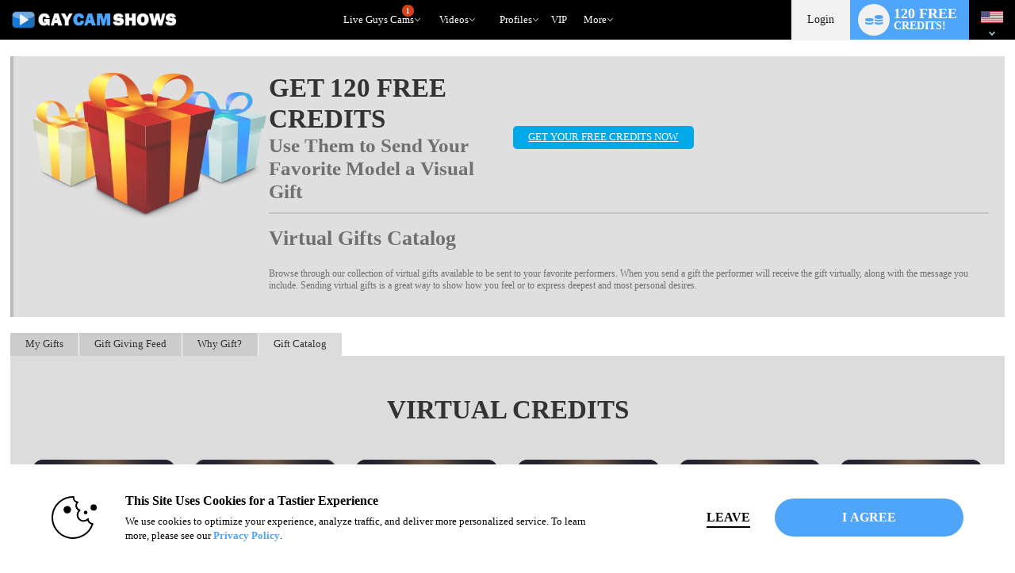

--- FILE ---
content_type: text/plain; charset=utf-8
request_url: https://www.gaycamshows.com/metrics/J6ES/kNuv6D9/R5YNh/h?q=ZMmgiQ94M6Qs1sIu9AK6
body_size: -16
content:
85A9tbH37IHmHYNz/Be5jFn8bCMjv0ZbzwsjdhYDHGrfSVbL2lcyLYTD6DYPt1FzTRyK1a0oX5QC57TpanWAdsEZQa0a+Q==

--- FILE ---
content_type: text/javascript; charset=utf-8
request_url: https://www.gaycamshows.com/iojs/5.11.0/logo.js
body_size: 294
content:
/*
 Copyright(c) 2025 TransUnion LLC. All Rights Reserved. 80808bae-d4c3-47ac-9929-5d77264d823c
*/
(function(){
(function c(){var a=window,b=a.io_global_object_name||"IGLOO";a=a[b]=a[b]||{};a=a.fp=a.fp||{};b=a.io_ddp;if(a.logoMain)return!1;a.logoMain=c;a.logoVer="5.11.0";b&&b._if_ubb&&(b._CTOKEN="ZjbuL+GPA8b/DOFCV5KI3w/rXgiGE8aOgl0uNf8mrQE=",b._if_ubb());try{a.api.io_bb.add("LID","6XiCiNSLTUsTTkWCgCZauw")}catch(d){}})();
}).call(this);


--- FILE ---
content_type: text/plain; charset=utf-8
request_url: https://cdn5.vscdns.com/images/gifts/gifts-hero1.webp
body_size: 17508
content:
RIFF�D  WEBPVP8X
      � �  ALPH�  �'$H��xkD���$��`���0!��{D�'�6%	�� �i/"�pw	�c�@�������E��K dC� !	�=#9��A��a&��A��\B�,4JF*���ثG �^�6D|��i>x_��od$ 4t�w�^�M�q�l�7`�����w���?�/�W�\x$�A���|`Wf��4̌d���5gfҼ��"33�dQ?�șw�$�r��̼w$�=������F��� s������\oW��&,��� q���ܶ�$K��������{DL@v�;��=���d��M?���+0�m_���c�o\���,�7���+_���Yh>귻8�r�����.~�*S�h֣�i�9�&-��X|�@W"�*�,5;�O����W-�{�NLh��I[F��������m��f۶K�eǲ3��`C�Ee榽�9�u�{1333S�W�!n3ɲ[fY�,�H3�C��d�(ׯ�� O�m˶�FR��" 9�U@PT9N~�3k����E�x�m[u�m�ƒ��a��� ��Kp��!���|�A��	)@�|���	�,۶j�Ys�}�Kf��)��S�5i���ffx:��n���s�ݽ������rS	�x"6�4?;<�N�����䒽`�.�~����R]U]]\l�*�ptu��[\��;*����o�7��+_�k�6І缓��<C��C`��a�䮏eߖ����Iߙ�Y�l�� ���1m�g�f�b�Ʋ�z�{����뱿�� u_��G?z�~r�{��c�7�oN���{��ڷ����{~XJ <M���k[�A�������'F��zQVԽk�Å&���W�ra�UM��^�ll�e�l/��}�U������P����N{�9+jG��`&ZK��l�X��?TTѼ� �1����b2ԕ���#=3������zEj�|�V�������fg"�!�_&@�����4[�$x&?����P�]�
�G~�[�<�2_1Y���3�o�Io� ���w���?!��U��K���?O����og��;��I�]��Z:�� �S`M�`�>��W�q�L�\�?咺�����l��K���d�1S����>s�}�����(x�����U��e��N�&���k�ML�^�^��������x=>C��!Nw��/	�UB��M�#��a�V�D��>���� �u�$��4�J��n���s=����0�v�t\c}�F'規�/���K����f����	����px�c�B�"��$G+��Dx�~�a;�!�Df�w!�N�����T��I)�&��i@���/3��	>q�|�I��3!�Y�~����\K4���3(�$ܗ`UBq��H{�^���1Ť�Ϭh���K�:̒�gF��2��Y����/i��Y
���l�9�H#��Po$:
lyѶ.�Z_Y \X��M��91~�f�3��D�@d���\߽��%�{�U����mwVW�&������iϠ�`,�Y�0RلH��	�6�&��g�ݸ�/�����X�zÝ�N�kg�}j�@L�YC?�����<���������Ho:�1���~�8�Mq���&��L�-�V���YsFr��^��q0O�5����'p^�Y�����1
ɱ��~�����tV�T���D�z�Y���ׯ
�P�ݱ��ݝ�~I�A�)z�>z�K@�l�X'_қ� �d5s�u0Tff�M[k�Pf3��88Dq�5����WFy����E�PQ���_�O��b�_rwT�yc��!f���FV�u�K��B�j�\��n�{1������<�?���ȼ!��GI�ݦ+��hk�)�DvǺ�]]^�1�V?��t��K����ru����o�([���n����J6P����Q0�'��׋X� ���n�����~�Я������l�#���e�$������Kl����`�|X5��� G�����lm@�vI'�5�"p�˲��pv�����������C�=�*�B�M��<�I	��3�wK�Ю0(8H4�
0��-���#���+����� χ�\�~�����wX�#Sj�!��ǘ������x�m�*�/���D��O!sAq��{���*��֖���/gGuE����yI���9F�1��E��_�AaVԼ�+A�	��t@����b{SY�y\b���D���j%���!�ȂK��+?YyǥH?������[`�w�̱b5J�x��R/� 86�LC��߭ y�k��������Tp���`��M`��#�{�iz��uzD+��k@�}#2n��ې^r�N^��	�p��jD���џ<���'��7h���{��4��i�f��<G�wЄu>��7d���o����<J�<�e`�\(�4baf%����h?�C��~��ꏀ�w�`�`��㳁�vÅyI��T}d��3m�\��a>���������:�
��^�.��qf��J��JtH��e����7��9�6@�Yg������X��E��ں+���~�s�K���K]a����^��ow��ad��*ԶW��[*u�&g9�1KWz��_ci�V�l[�`����Ծ�h*�i[5���Ƞ�>�&X�	�11� �tI��.DFG������� �i���4�?�X�&�p�%I�
�EFf+�~-�K����8��f��s������Z��q�?��"d& �-3�S�U�F��}��Yʼ��#G^�{dt�!��t����X'�.�o��@|���D��_��&Zq#�8�����4-� �������tE� ��� �a�E��#G`^ 5�Xk��%�$�+B�a�&«(Ju�B  j|S���P�$�ĳ��h}��I��Ώ�qN ���[�����u!��a�Hi"e
�*�ѣ�]�ڀKj_��[c5@�}V�bWRX��Sd^���q�%In.���Y��M�����{g[��L�_��ˢ��"�)K_rIR�¬�#TQV."��|��.�٣��ꔤ�8	�&�mm[�Ŝ�']�/�iOߞ�hg+��n�!��ϻ�;֩N�V�B��k����XSj���������*^��r�����^B�;|;MP�Һ��-�d�ڗ�4k b6�yS5����4��S����j��b����P���g;����?���%����dխNg��Tl���m�w6m.P�Z�d�=�`d'C�
:�F�=5.m. �q�۶M�� >\۲��~�?��8����H� $��ی ����CMY��^�fO�2�-�v 5T�mP��[��3��Uw�f��]�����lJ��J����m�q��z �S;�@��Ɏ�l���}[�����e�q���J��Z]���ȅ[�s�� �	U���~6�W��W�h��.N،�Q�� ���,��Ml�%8��Sjk �|�l����o~�����}vv�l��bǆ�r�`�_�6�#;%��d6@M����˷�HMG6�ؐ+}�vna0�boq {]�gL;� ��J�bӉ�f��a��3G��M��=����wgz��Z��u���<��jC��i�|�Y=�� X-Ԋ�V ��J;��mǆ��n�xw�F� �z�����QJT� m��+����弍��jV`�6^Jw!ռ0����0"cp����@/��KKjEfh��Y� ���WX����2 ��$�#���>�e_Ac��Lp�N�ǚ�i��M-Eȿ�"l�����` ��������V��n'��|��Z�S�J'Il&^�dA.��N�؝�M�	`nq�@Ы��!g� �;�	v]ȜXmP{�w�܋���Gt �_\*�Ka�o�t�6���X�N0�j��E7M�}d��Vʊ��,v�0�) D��y�����PSvA2a�4v:f��q5g�m���� �\�:@u��dS�+6C�u��/�� �]l��\b^��[�P�o�&�0ݽ�X�nʾ� U���ø �F ����&��	>nA �Jr�2-�P#9� @�A3#��T���'����m�U4C��i�`�u�9@_��[4 \��_��V��5��;����fRS�<Y �x$gA.�n�� �Æ�F�MdOn��j�o��tʐ����ԔQ3�#����%��y�wc�?��`�|�'7$�W�ۍ���u�ix�uc8�1(�x�nD��|ݰ��s��\bN��scӓ��}>c"?7t�ǝ��-	���� �;7t>cD����|܀0�y�Ȋ0�<ܨ� Nk����C���X�m�@���z�oc����_�.�b{��ϻE����<�w���R����//-OQ���b��ۙU��y5���4��3Z&�hJ�����?�%�&�o�ٰ��+�u*O�Z��'-It�V\0����W׃�lh`���X�y�K�^:��Z�!-�B�?��<W����G��V��%�z%�/.-<_P�I�xګ˕6Tb*�2@�X�ESⁿ�����	�uFꗳË���P���Z@S���t]����'�h�o����]C�P�Q�R,�k�49�������/�Z�:�Y>=���ܪZ0t�����L&T��L�
��y�P��'u�٤�u����gZLP	k���m�/>�p�cm�hpmiY:%g�:ߵ���b�#�(�X���߃�owI����j�ګ���[�w��'g��R?�$���bm'�c/���m�]��{��CF�؝V�k���y�f7��~��Ue�S�
H����L���7�=V%f�����̠�����^�x�}��>ڥϮ<���f(t�S�z�!!��N��<�Z�%���"�Q#��?Z0g�*��v���C��zrtoc(��8+��V�S N���q�4�ၵ`0"'"KvE,�\R��;G۫�ݧ��T��AHF����~�
����߿wWԙ'��P"�H�b���<h���*�:�=�ZMd��:"���H�^�����  �@g�^6$Ǟ\^]��e9)+�xb�xy� L�XF���ã��w��E$*�i8H�#�+�2��]A5�ǴhF�?����rJI%S����÷ZD������#6��'�+�X"�L�JBt�Q�"��
�Y���}����ק�m�SCk9�U��xu�fak%e�����2͢�����.�UK��3�T�b7 s̲n���x�>=����V3.SR�Ը�:�Z �$�`UU�?:.�������痗��5�ȡ�Q%�D!Ye9�߳7Vw��ώ�27��l�'���z�
�������@�������f<I%�`�v(�KS�������`5�g]{i2�V2Yk��������MO��MI�]>>,�c�������x4���@� B:8�����^��9>�����`GB�t�:��N���h�'�a��9���r�T`=p;��sn3IU�� ��UB,jv��%9��9�j-T�%��9[0i�z}�@DJeV��k�h(����Ҥ��Y��N`�V���Z���v%�� H����Y`�2Z���q
s>�d���xRk"et��H�g,Y,�6:�i-�L����DRU�dI�#8�6��jWUM����0��v���@A
х��������ktyx0y ��[?9��Of��y�^u��\sr��c��
V/��RU��`�y�1Ð�Y��_~�n����0��ߞ]�FӖ��t�F �ű��P��|���66�����l�7�ۻ����yq5e��i�rf)�3�긺<m6�סw���c��?hmê��?_o��x�T�V�R����0���9�~��%�Z>��a�Af���f�(���Ϋ�7�Mf.�����:+�W�7UY�Ih�$htvfCvf����0�랝GQK�\_0��I8��՟���{�@���`�z�ާ����өƼ��1��������75�
��Z�t���9\#I�Z�Zj��k�5����=�?#(�zb��yS1�]�����̾���iɟ�T�����jIqkn��|Ǚ�@`}�,ӛ	�ZR�άbP�����@0��J��?�D�I���a�j@R�3k�`8�[E��I�D�e;,��TF|�{9�
��Ѹ,:��V(�e��xvw~��p�ӯ�8�o'��J��Rt�j��xzon�qp���6ʎg9�Ұ䶷xE�G)�@ �ޛ_f��|to�x���˻zl��uQ��x�p~�m�����'�Pv����@ ����K;�����[�V�(����gY�:!�<\�Q�r���	��m���<��(F���ci-)^�\������ �e�yNQ��?b��/�c��@(�v��;��������?�s���/��|}�����6�y.�/�b���o]���
���c��;p��-��Ѱ�/�yrr���:��/=jO�R*�i��>tڳ�����&v���W���X������ᠳ_oV�� � ��߈�h��8}p�1E��C/FVB��j-��v��ۨ7˖'cʆ�����C`'
w@�F��t��2@�=�^x�	��;D%�$Ah��z"c���-s�<܏����_�/�����W_�CPd�&��Ș;�e�'O������[=,cb����!��Q����=�C�Z�����������w+V��Ύ���"��R�==w�ֲ A����w(1����Je�C�	Ѳ�J��.B�ZT���|���F���l�(`�h�LZV{�`�u��A��Q׃�lXt�C!b��� �Q�ռw#@�u�A��j8.�s���P8�6	����Τ�jh�l�䡋�`Q0c	��O?[�"�H,n�ܑ�!�e��Es�"Z�@.�Ϸ���_��/���|Q��̘�y�"�s-�A����puw����F)�_~�C�FZfg3�E��a������j�}~��	�m+�;�&w�������w��]x#D������F������!�_\�5��j�y�7��Ik=�WHT�D]��^���ϼ�CH�@�,;A���|v=�� �%(����u���~���(;�X�e�v�Ŏ��y?ߣ�#wK{�j��Ÿ�A�����f�vT&ʶ��Z�4Z��5ߨ�#wkIF�����ό� �i˧��oX�J����9�盵w��eFee���7���p<�����1pl��)��́��Z�l�ȇ�]fU�J����z���Ͻ�_�!�}����ɔeϲ��!k-�L4��jU��Ͽ�b\J
"9Q+41�e���Ʈ��,��V�P�e�����;ͧ�	�s��
��ZY�L,,�u��jЛ����c�a�hU�DX��Z��E��;�'�	XR*�H u$�`{�n�͝h�!��A$	��	�`����"w���c^R6ݽ#���y?̧�!���>��]ب��?r�}VP8 
'  � �*�� >]*�F����&�ۨp�dn�h]m���Rb s�ܤZ������|�����]f	���W�?r�����=��-��3����c����������o���O�?�'�o���7�O���v������������� ����������c�_�����9�'���o���������jo�_�}�?�z����������ϙ�s�l���� _j86@��<��������L�K�o�O�o���'{�W����~�?�_���9�ؒ��8��{z�P;�r7t�M J�&�8vO�3&O�i&�񷉉�����S+��4�`��-z�+��6I\�B����#�z�""���B�V߈E����Տ�lN��Q�+���z�tˑ��ԉ�akF|Q��5ic�U�H�N'��W�V����} ��sW&�� �>�k�?x�K�Oe���O�V�j����X���y��s���8$�ޜZ;���\ �(�&�uJc��w��I��/o	���r��o�\�7��4��p�m��<,rs�6oL!rd��N`�ϼ��i�s�/{v�Y��OZ s���+-��x>ϻ�if��珩��!� �y�a��kzx�d�:�"#�i�mIkq��"��z ��Y`����8SPD�������q\��nV+_H�)1��¤1�>H�Qjx��.j&��A���^('��P�n������誥�76���'1h&i�\n�;���F&9�-m�Fb���3�u�>?rmT�8��R��6�X�ӟ�Ť]��P)��^=��S�xn�4�d�r/�k�#?�O��g��<��+ё��L�@�����GBޞ(�h-I��I��\���(���5Ub��9��#ջ��#�M,b೜׳SF>1�-�64��W߻u�4�QLĞ�������E��FTq�#�g2	�G�';�$��T�%
C�@��>Q���p�{�s������1}��FV�F�H���Ta7�n
A�����b�nU)�4ˡ��;��~���:�K��W�f^��X: ����O�	�fR�ۈ���ƹ Г��_�r�E]���$�ӗz�k���̍���ss#�bP@���K�g���v��=�0[��#S[��\�@Bzc_�T,`xE1��0Qu��'F�4�  ����o������-T֝aD�HK)���@M������H��"a~�&@���;PG���o�m�T~��B��f}r�9-!�t�:��7�츘�j-���k��V��6ef4,nۏlVLه���`�y�7bZ�*cB,F��r�J\=u�m��xc��~������.��I�t�?�r�cE��"E8���Tn��0��Bg����B�  �� \�8�_�"�9 �J ]�1v;2<*�z�NǿU2G�� �R���U�4�{�_�oc>R3ξ�A�1��Zo��{q�0�nĳg>�F��f�畓�p)�yC#�Gg��d�*e �o�g��|c��f�
��t�؟p��*�*!ǅ��)��<#��޺-i~|�%�~�'��<�����f1�m��)�����&���4�df�J�wK
Z�H��-�R�~}>���=e=�wK.Z\q9?�L�=d��{�ل�BVw�b�A!1������Y�<7�M	�DA���e�+��o�ܜ���ܷE��6~�<���9�@A�1��H�9��V�� k��V�5j�셧��)-�*�#����U���,�+-��k��$�Ֆ���>$��2"���n<Sي��A:������L�KA8%���7'�R.X��;��W���(,z�9�'X���B�[Ix����/  @	囗�r����cZ�� !m̉�<�o����z�ç���\��hB�a]��B2�}t�������Fy�T�y$襍'� `\Y.�a�z4kF��o�E0eM\+�R��3ۑ�PslPB����1�n��x��F���ʥ
��;������2R�%#��d���j��h���#
|;Q�����><}���e4�Y)G�,�l@�'������'T�To�I�A���c�%ul��x�#�����D#;v���_x�%q갔����6t�zj�8>Ԇ
]p�z
,%ѯ�� .~�m:��!���r1��E*����~�7�k�x�W�ת� e�9ٷ������<h��C�k�{�4O�Z����?�
F��
1OQB��`  �04=^Ș�(�?Ɣ7�bYxz_�
X|�c�����''�^����a" �r䮖&,FÄ+��蚓P��2�P/tL��E��)x��:�!u�.:w��x���?xJ����80�XD4����	�Z�L�7Q}�VJ8+�	'��T���]9���G��~�C<G�0s���M	t�r��ûXPE5�����o9�4�-�=D���VK�0g�=����X5枞�����yi�<~|TXk$����M?�������w�_�pP �nF�0t�VϹy�Mj!�k�G�1Q3D#0�7<e88~m����u�g�}:s [�H�H�8�墓�B�$��HH�'\KS�>�")������y5?�;��	Eyj��������_Iix̊�O�^���>�̐w#2a�\��:����6&`0�q�"&>S~�6���P��C
e!b��m�4�{�����	��He���h�]t�*k[!���8�n��7�V݌�f97�|\��JgH�Jh+�(����Iײգ��[X1�R���@TD���T�i�B��2CSp2<����5�3C�͚��IV�t�&�[�B@�<��\�t[�ütp��^<7�M�3t��L]<���Y�T�7/�����j ��75��3�(��+j������}L㈲�8��> oU-����}噛�ii��%o�\�(�;�����lm\�G��pz�F@7�4�`~��I	��>�r�!! _��Y5*"�4t�1J�1,��.��2��Gƽ~�,��!*����ғj��T�z�q8C�ǵRx�^�~�(���0V(�boj����&�k�p(��9����s\s�[v �n�^�3�昛��9@ɇE����-���J�U��+D���P����F�~��1���&q�YJ�&�Q
���}��]�������y��0*c%��Ow=��|�Ӂ��u����q�B���u'�]"�����{|���/� Q�����ާ@�����q�]"z���s&��N��5�x�`�p�Y�V���O�5`)�/�)�m�Q3�"⛄�$���|�x��6տ��2��C���&�V�M��K�n���O��S�)������#귮�+2�����I�qTϰ#sQ��´?��4BFӋ@ͺT�V���,�J�~�h�hhAW�	�{������v�����sa�N�J<*i���?��"�	��W��b��A�G4��W����S�J~��+	x�$`^^�V%���he�����c�V�c��ܘW:��� �\�]\VK�D���	�>n����Zre�1Nh>�1�Pd�k�z�{�Kvݭhx?�Ŀ�煴�d46̀�v�0�?�6����H��e��(������P�6c>{an��Z���i\+[0�#_��������CL�}VN���:J+n�@@4u�BI���4�{���f�R��YK������H�o�!a%�<����9U����	~�&���@�bk\���'6ϺW��=;N ?���ːۍn�>�b�5�K;���q�5�N��t~E5�~!{�w���u�kHi?��_�����㹣�h%*�!%]��{����U��[(柬�ފ�VS�1k	#�3��T�i-�^���6�y	ȵ��QNca������^@��[��s�8���N<j��bK��� r�����1I0������۝�,�6k4k˿,#F8���eG��b#y���4�S@縀����I��C��r�k�-�#��b��x؈v� �7[5m����ED.�V��	���`]�ޡ�,�G�{PD�/����� ��8�>���i�/ý���r��I����@�O+:xp�M�w #\�\25M5Oc���h��w� '~�mՕ$������(�|����Gm� [/���~-�S�C�6?~�(�э��E|?�t]:�M)���l?�q)�S�m^H�9z؛��;�?�"es5��6v�;���l��#9�px���b,�3�
��%y�1������C#M�̬,�>��M��j�9����+�;zGpFy'���U��Ak�{*�
;�g�<��`�����[[�U��dg� C�n�,�ەj��2K�X�~�'�T+�|XĄ�'�">B��'첞��D�=���D�g�.�U��3��k��
V?��V�gu��3o���!�e*�w��Փ����8��������&�;��rRJmb�i��~*|/��a+�Ȳ���1O���oI�
��0�ĸ��6 �SJk�v��Mڂ�����v���-���<`A��f]X�&�*��mpBx�Y�O�����fI�[GnB'�X�S��~,�@��!.e[ס�%�%V[.
�zai8�wu����Ǫ���k��q<5�w㖌��sٞ�r���]�(����H�n�r�wƒ��Ԙ��З�W���m�i(�bа����֌N��v�S&R�K,�~�ZFg2)�/X��?���̵�m|n7�2o�D�_�����r�Z>t��'t��%.g�?�6b���KY�!�fE"�$q��pή6*��I��>�����g\F�5:�m[Ȁ��"E���Ӝw��~[�[n�"�]!^p�\��3����u���l������9��m��Nl��eS�!�Xb��OJ	��WF����8,�Dwf�%�q�C�5�4�꾲l �����萲z��������`]��рt�bx�N�2`�v4�+b�f�N���<��c?l̐���E�]x9�ְ'��+�յ���+�>�Vj�VAT� s�G�9�d�v$d@���ӻ߲`������� `i����g�@�[���V��BxG���]��'�m�������B�Z��^�qaބ�l\�J�엃�xݴ��<Μf�i��p�!?��$�@��We
����ȳ;l��f����uC���yֈjQ���U9it���>o'�{l�+�a]����lr
/�,m��9��d�n�,J��{'J�d��ҿ���10�{%����V_�ϼZ2A�|��%��d<����������Ɵ�ǳ-p�5�{\!�� ;iŴ/�����.4��f�g���3@��EJ�W���̛�ӗ��&Z�<��y�I����!���WM�h�{nUи{tjI���/�mY�1yl?_�E*x�ьDWpC�|G	"��vȝ�)�/<�J�'�3Y��,�\�r<t��[�H���I�Mg�ma�3�P?�
j�[��p�?D�yW��aE%e���#S�!�P��}s+�5�t�~��	$.ۆl­|������Q��\B�Y P\}����I��ɥݏ~��Cxp��a�m{�c!L����� 6���� �L��M1F���Ƨ?���B,���&���k�M����h������S��"��&n�u���Q��Te�6t�l-E�z2�|�+�g���<t�9��[_K��ew�I5�l��@c��W-y䥅��Vz����d��Ha֛������9��%��x	�*��k�Mn�օ�.�c��Ӎ�i6Z�i��t'���S��/�^�cv���R�!W�u־~����6I��"U׾zUښa�J�%�8�xS�ZM,�����jxo����k,�*�(%�(*��'u��Ydr_uh��0ޝ�	'���S��^16�"�ə4�7t)�n�� ��s��w#��7O��������Ț	-{/�f}�3�d��?
]�zVo��w�킠�I`�D����3���F�V���j���g�`����ze�8T���l����q�r�?���e	��KTą��!y'f�[�f�BN��Y	mN���r@�W�e�5WJ�v�D*Ql��E!��h�3"�m����gdg�1'R��a`KZ8�WZ���#�7P7��t���1�"K�fC��M!�ske�b��݌���T�B��k/�$q����SrO�bݝ�������%�
0W�;g9���/>���U��"��3��o���$Q����G׈l�������G}ӥ�3ȑ�T ��M���]�g��3�g<��i.�1�p��$[�d�S����c���}�8���d������a�r��\>Ɂ����s!T�޶If���X�������NU:X3!l3���3�(�|���;.ϥ]��s��?:����xѶv����L��~	��GՄR'r��'��|�^�]�M�I+�6J�b:�~�1F�����"����Q���?��'K��A8C��f��@�iCؔ���O��QVNQvO��B%��8�V�����:{z�	,	S+��ʿ��sj�����
�eoԞ9S��C�iC���n�a��Q:�fy�zM�o�=(�5vz����y
(��2+�xm�����`h��2W���U����:ƞ�ֺ ��W�&4�z�5ݧ+,���͚���w\����������<b�|�K�K�*z��7�7�ĮA��YY0�H\�X��o]�E:	�"�X&�8�f��Ij�(��g>)r:#G�-�,��DX��>=�o���@0��s�[}���7����(1���8R9G#��	�=ф�[��7�t����X.��r��\"wU��;�<����S�c�Q�i�]�T�諛d;7�D�[,�@W)/��<�e��ڨ��Z,QK����ZՊ�@C�_'��-`����z����?��`�X����uX Ϡ qn�ֲVe��	w:]���ܢ��Q����Y�'������%f�q�+�}�c[��5�zQ�1W��������Ɍbo=��c�F��o��8�0r
����C)��8��dv�Vq��ޭ�)<����.��0���3B��M!�9�4Av�N��q � ��nw�on�����
��������=��cw[ݳ	��nB���%���'�r����>�T7T?5*Ls�ZT�%�&�4��pL�DPA�\��ӵ�z?�@���T�/ 
)�W�Idҭ�$�%�8��f��u����7�A^���Q�?����͌��#r �>8D�1���1��8�xP1�q�Ω���Vr
�Lo@���W�Ӊ��Pf~���29����o՘ƛ���dG�֤��%1l���AoGÁGp��' 4��_�\�풎`-�;��6I&u*��J�g�]-ꁕ�>�@�������*6�%Z�=X8nA�o����M/EX�bu���X����Ფm��Z�~��i�V�G-A�K����L�_ �U�5�ޟ�pCx������Zu�:�n���6�>lOm
��)cH�B�P�=�KS�+1!����K�[BšH9bMu3�FBd�_U��HG�굚���$�9U3�]�^��c��g��01�d��_�z���-��ɿ��cp���<��[�]Ku6Q�zF�o��@�U���:��LG��@KyE;�Ee��A�0CLf5�����G4\�gx/��n''�Y����>p���3>F���ؚ����a�E�k�GC���ૂ� ����DbA���?CZ�� hK+`��hl<��
�.�~eZ�N;<9D��F� �t5�W�S3i[�P���� ��h��@��p|L�V�m\�#����@6�3���3j�v��U��A�>Q�"ZbdF23WN��3._��u���KyN��Z�#��Q:)����p����4�i^��J'#��7�_�KC�5E�` ��lƛt��V��R���t0!~b͌#��VY�p��H~EG"���h������\f�{���zqR�\RjaL����p�)��~�dqp��$���ZuCs�ۥ�Y�ʍj�͋UyQdGs�Tsm]Q����7��mp���j���;�a�.��7C=����U�#�S�Iٸ�p���1�2Y���_n|���0�"b(Cj���h)�~ǵs�O�����U,��tV�/0�tuC0 0�\�H=��d5�k�)i/ŝ�7����8�*�u�3��D_lօ��w_���3Z��~�[v��Xی�4�L�y2����J#�(��CūC����k�1@��3�ۘP�H�@������@XyI9�w|���Eow-�i��C�L��Y&;B�F�Y�`_]�A���|j&O�����~|�����6�RtDM��J�I��\Z��K�x�ҷ�ST�(t�º�=�	C;��a�i��Ћ.�W�E��?�{5�4?�=�cU��1O�#���[�IM��|���E����#x�X���fEHd-�� ���k�]`f��o���#�)�L�-k[L{s��$F�sLS�P�������Rmۣ}Z"0���y3��9�4[h��K']��������{���Y,��>�X$� K��O�2F�7���/VvCV�b��De���}y����9�.;�Hw�$c/��!w&A�&'ᲓNs�8�<(4�
��U��@���\��J�����boZ�w�N��Cq�@gAM+�%t�E�-�6	C$���Dj�

�+%x�L��
�K�`%��:����Ȼ�]�mi���w��a�� 7$�����UÒ�aԓf"��3�gU_�f�uc
#/w���`R�(����w2����]*��������e�e��U���߼[��qg��c��0M����2�tG���|���� �7汈���"!�BX�h�(��gV�F�繌r�S��d�p��,�L}{!x�f�����.�oҒ�jE���u����N��é�mܤ/�,��Q%V���S�`�Nfۀ'VF�	N��?�S*�a�:q�)���9�}x+J�nJ�v��:T�"Yw�11H��<�q�E�G>�����~{�84�@u���W�g��;}l��y����]�wV��%g�#�hvq�q.����_�!�Z�u0  ������!�0n[e~�fF^$_$���uT(�G��ǨK%���P����q"E[�2m�k�D�R�a�4pE�,1z�G���|��/��L���N'⻆�Xt)�T�qoA}ո��Z��f�$n�hp��2�-(���p`l���<$�;�+f��6���I��L�1U�͙|4�>d"�sT�sV��?Ƒ��h��[��hdBV�Fa��GN�*���$��zK�Z�%�e��uW9����)J��pRo���-OP]��0ЦPI	$2ɡ�3xg��Ló(�
\N�     ym�pgd(�����˄-z���!���$@����q�Q�j�B�&��HƱ@��x'����'zI�Vu�5t`c��o���b3��w��9Sȸ�B�������zvLe�~�����/o�(SA`�.*�1C%���͗h��y�fѢԶyʅ���&���������-g�\�GQ0���.�5˓[x^�+��5(Q!�l�6�;�|ޒS�@SǾ�������^㫪n���mM�    ����%��;G��iM�{����U�7�����i��	*|BƇ�j/��c����QªV�W��Z7�=9j��Ntcڕ��:�juxx��3�4����[6�dm�)� ��|�s�X�ơ�]��];�د8fĵ�zE)��Š��F��=��o�$ø�>���5��%���M3�oW �h)d��p��*����=��|5��N)6��<��l�J���1zU=3�����F���=ͦJFt�&Ao���wI��g��,�!V�    